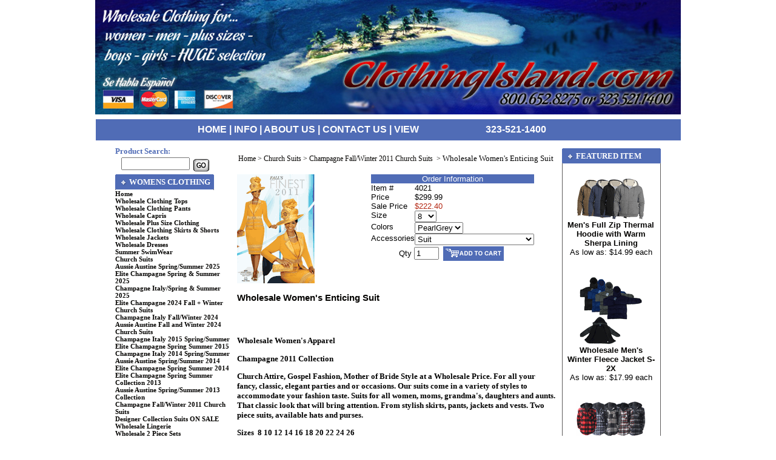

--- FILE ---
content_type: text/html
request_url: https://www.clothingisland.com/whwoensu1.html
body_size: 8000
content:
<!DOCTYPE HTML PUBLIC "-//W3C//DTD HTML 4.01 Transitional//EN">
<html><head>
<link rel="image_src" href="https://s.turbifycdn.com/aah/yhst-27706119506618/wholesale-women-s-enticing-suit-22.gif" />
<meta property="og:image" content="https://s.turbifycdn.com/aah/yhst-27706119506618/wholesale-women-s-enticing-suit-22.gif" />
<title>Wholesale Women's Enticing Suit  - Champagne Fall/Winter  2011 Church Suits </title><meta name="keywords" content="Wholesale Women's Enticing Suit  Champagne Fall/Winter  2011 Church Suits  " /><meta name="Description" content="Wholesale Women's Enticing Suit Champagne Fall/Winter 2011 Church Suits .style3 { font-family: arial, helvetica; font-size: medium; font-weight: bold; } .style4 { font-size: small; } Wholesale Women&amp;#39;s Apparel Champagne 2011 Collection Church" /><script language="Javascript" src="https://sep.turbifycdn.com/ty/cdn/yhst-27706119506618/solid-image-popup.js?t=1738196482&"></script>

<style>
td.quantity{
color:#FFF;
font:bold 12px arial;
}
table#quantity-pricing th{
	background-color:#EDF0F8;
}

table#quantity-pricing th.quan{
	background-color:#4A66B1;
}

table#quantity-pricing td{
	background-color:#EDF0F8;
}

table#quantity-pricing td.quantity{
	background-color:#4A66B1;
}
</style>

<!-- Global site tag (gtag.js) - Google Ads: 1072042019 -->
<script async src="https://www.googletagmanager.com/gtag/js?id=AW-1072042019"></script>
<script>
  window.dataLayer = window.dataLayer || [];
  function gtag(){dataLayer.push(arguments);}
  gtag('js', new Date());

  gtag('config', 'AW-1072042019');
</script>

<LINK REL="stylesheet" HREF="https://lib.store.turbify.net/lib/yhst-27706119506618/style.css?v=1" TYPE="text/css">
<script language="javascript" src="https://sep.turbifycdn.com/ty/cdn/yhst-27706119506618/itempopup.js"></script></head><body bgcolor="#ffffff" link="#050402" vlink="#050402" topmargin="0" leftmargin="0" marginwidth="0" marginheight="0"> 
 <head>
<style type="text/css">
.style1 {
	text-align: left;
}
.style3 {
	font-size: medium;
}
</style>
</head>

<div align="center">
	<img src="https://sep.turbifycdn.com/ty/cdn/yhst-27706119506618/CLB.jpg" width="966" height="189"><table border="0" cellpadding="0" cellspacing="0" style="width: 965px; height: 53px">
    <tr>
      <td style="width: 92%">
      <img border="0" src=https://sep.turbifycdn.com/ty/cdn/yhst-27706119506618/CLB.jpg" width="1" height="2"></td>
    </tr>
    <tr>
      <td bgcolor="#506CB6" id="header2" class="style1" style="width: 92%">&nbsp;<span class="style3">&nbsp;&nbsp;
	  &nbsp;&nbsp;&nbsp;&nbsp;&nbsp;&nbsp;&nbsp;&nbsp;&nbsp;&nbsp;&nbsp;&nbsp;&nbsp;&nbsp;&nbsp;&nbsp;&nbsp;&nbsp;&nbsp;&nbsp;&nbsp;&nbsp;&nbsp;&nbsp;&nbsp;&nbsp;&nbsp;&nbsp;&nbsp;&nbsp; &nbsp;&nbsp;&nbsp;&nbsp;&nbsp;
	  </span><a href="index.html">
      <font color="#FFFFFF"><span class="style3">HOME</span></font></a><font color="#FFFFFF"><span class="style3"> 
	  | </span> </font> <a href="info.html">
		<font color="#FFFFFF"><span class="style3">INFO</span></font></a><font color="#FFFFFF"><span class="style3"> 
	  | </span> </font> <a href="aboutus.html">
		<font color="#FFFFFF"><span class="style3">ABOUT US</span></font></a><font color="#FFFFFF"><span class="style3"> 
	  | </span> </font> <a href="contactus.html"><font color="#FFFFFF">
	  <span class="style3">CONTACT US</span></font></a><font color="#FFFFFF"><span class="style3"> 
	  | </span>
      </font>
      <a href="https://order.store.yahoo.net/yhst-27706119506618/cgi-bin/wg-order?yhst-27706119506618">
      <font color="#FFFFFF"><span class="style3">VIEW</span></font></a><span class="style3">&nbsp;&nbsp;&nbsp;&nbsp;&nbsp;&nbsp;&nbsp;&nbsp;&nbsp;&nbsp;&nbsp;&nbsp;&nbsp;&nbsp;&nbsp;&nbsp;&nbsp;&nbsp;&nbsp;&nbsp;&nbsp;&nbsp;&nbsp;</span>&nbsp;&nbsp;&nbsp;&nbsp;&nbsp;
	  <strong><span class="style3">323-521-1400</span></strong><span class="style3">&nbsp;&nbsp;&nbsp;
	  </span></td>
    </tr>
        <tr>
      <td style="width: 92%">
      <img border="0" src="https://sep.turbifycdn.com/ty/cdn/yhst-27706119506618/spacer.gif" width="1" height="3"></td>
    </tr>
  </table>
</div>

<div id="ys_superbar"> 
    <div id="ys_cpers"> 
        <div id="yscp_welcome_msg"></div> 
        <div id="yscp_signin_link"></div> 
        <div id="yscp_myaccount_link"></div> 
        <div id="yscp_signout_link"></div> 
    </div> 
    <div id="yfc_mini"></div> 
    <div class="ys_clear"></div> 
</div> 
 <div align="center"> <center> <table border="0" style="border-collapse: collapse" bordercolor="#111111" width="900" id="main" cellpadding="0"> <tr> <td width="163" valign="top"> <table border="0" cellpadding="0" cellspacing="0" style="border-collapse: collapse" bordercolor="#111111" width="163" id="AutoNumber2"> <tr> <td width="100%" id="search-name"> Product Search:</td> </tr> <tr><form method=get action="http://www.clothingisland.com/nsearch.html"> <td width="100%" style="padding-left: 10"> <input type=hidden name=catalog value=yhst-27706119506618> <input type="text" name="query" size="12"> <input type="image" src="https://sep.turbifycdn.com/ty/cdn/yhst-27706119506618/clothing-island_07.gif" name="Go" value="search" border="0" align="absmiddle" width="36" height="27"> </form></td> </tr> <tr> <td width="100%" id="nbg"> Womens Clothing</td> </tr> <tr> <td width="100%"> <table cellspacing="0" cellpadding="0" width="100%"><tr><td align="left&quot; id=&quot;c4-l-nav"><a href=index.html class=c4lnav>Home</a><br /></td></tr><tr><td align="left&quot; id=&quot;c4-l-nav"><a href=tops.html class=c4lnav>Wholesale Clothing Tops</a><br /></td></tr><tr><td align="left&quot; id=&quot;c4-l-nav"><a href=pants.html class=c4lnav>Wholesale Clothing Pants</a><br /></td></tr><tr><td align="left&quot; id=&quot;c4-l-nav"><a href=capripants.html class=c4lnav>Wholesale Capris</a><br /></td></tr><tr><td align="left&quot; id=&quot;c4-l-nav"><a href=plussize.html class=c4lnav>Wholesale Plus Size Clothing</a><br /></td></tr><tr><td align="left&quot; id=&quot;c4-l-nav"><a href=skirts.html class=c4lnav>Wholesale Clothing Skirts & Shorts</a><br /></td></tr><tr><td align="left&quot; id=&quot;c4-l-nav"><a href=meja.html class=c4lnav>Wholesale Jackets</a><br /></td></tr><tr><td align="left&quot; id=&quot;c4-l-nav"><a href=dresses2.html class=c4lnav>Wholesale Dresses</a><br /></td></tr><tr><td align="left&quot; id=&quot;c4-l-nav"><a href=summerswimwear.html class=c4lnav>Summer SwimWear</a><br /></td></tr><tr><td align="left&quot; id=&quot;c4-l-nav"><a href=wochsu.html class=c4lnav>Church Suits</a><br /></td></tr><tr><td align="left&quot; id=&quot;c4-s-nav"><a href=auaufa20.html class=c4lnav>Aussie Austine Spring/Summer 2025</a><br /></td></tr><tr><td align="left&quot; id=&quot;c4-s-nav"><a href=elchfawi20.html class=c4lnav>Elite Champagne Spring & Summer 2025</a><br /></td></tr><tr><td align="left&quot; id=&quot;c4-s-nav"><a href=aussieaustine1.html class=c4lnav>Champagne Italy/Spring & Summer 2025</a><br /></td></tr><tr><td align="left&quot; id=&quot;c4-s-nav"><a href=elchsp20.html class=c4lnav>Elite Champagne 2024 Fall + Winter Church Suits</a><br /></td></tr><tr><td align="left&quot; id=&quot;c4-s-nav"><a href=chitfa20.html class=c4lnav>Champagne Italy Fall/Winter 2024</a><br /></td></tr><tr><td align="left&quot; id=&quot;c4-s-nav"><a href=2454.html class=c4lnav>Aussie Austine Fall and Winter 2024 Church Suits</a><br /></td></tr><tr><td align="left&quot; id=&quot;c4-s-nav"><a href=chit20sp1.html class=c4lnav>Champagne Italy 2015 Spring/Summer </a><br /></td></tr><tr><td align="left&quot; id=&quot;c4-s-nav"><a href=elchspsu201.html class=c4lnav>Elite Champagne Spring Summer 2015</a><br /></td></tr><tr><td align="left&quot; id=&quot;c4-s-nav"><a href=chit20sp.html class=c4lnav>Champagne Italy 2014 Spring/Summer </a><br /></td></tr><tr><td align="left&quot; id=&quot;c4-s-nav"><a href=auau20spco.html class=c4lnav>Aussie Austine Spring/Summer 2014</a><br /></td></tr><tr><td align="left&quot; id=&quot;c4-s-nav"><a href=elchspsu20.html class=c4lnav>Elite Champagne Spring Summer 2014</a><br /></td></tr><tr><td align="left&quot; id=&quot;c4-s-nav"><a href=elitechampagne.html class=c4lnav>Elite Champagne Spring Summer Collection 2013</a><br /></td></tr><tr><td align="left&quot; id=&quot;c4-s-nav"><a href=aussieaustine.html class=c4lnav>Aussie Austine Spring/Summer 2013 Collection </a><br /></td></tr><tr><td align="left&quot; id=&quot;c4-s-nav"><a href=chsp20.html class=c4lnav>Champagne Fall/Winter  2011 Church Suits </a><br /></td></tr><tr><td align="left&quot; id=&quot;c4-s-nav"><a href=1.html class=c4lnav>Designer Collection Suits ON SALE </a><br /></td></tr><tr><td align="left&quot; id=&quot;c4-l-nav"><a href=whli.html class=c4lnav>Wholesale Lingerie</a><br /></td></tr><tr><td align="left&quot; id=&quot;c4-l-nav"><a href=specials.html class=c4lnav>Wholesale 2 Piece Sets</a><br /></td></tr><tr><td align="left&quot; id=&quot;c4-h-nav"><img src=https://sep.turbifycdn.com/ty/cdn/yhst-27706119506618/nbr.gif><div id=nbg>Kids Clothing</div></td></tr><tr><td align="left&quot; id=&quot;c4-l-nav"><a href=pants1.html class=c4lnav>Wholesale Kids clothing</a><br /></td></tr><tr><td align="left&quot; id=&quot;c4-h-nav"><img src=https://sep.turbifycdn.com/ty/cdn/yhst-27706119506618/nbr.gif><div id=nbg>Wholesale Mens</div></td></tr><tr><td align="left&quot; id=&quot;c4-l-nav"><a href=men.html class=c4lnav>Wholesale Men's Clothing</a><br /></td></tr><tr><td align="left&quot; id=&quot;c4-h-nav"><img src=https://sep.turbifycdn.com/ty/cdn/yhst-27706119506618/nbr.gif><div id=nbg>Specials</div></td></tr><tr><td align="left&quot; id=&quot;c4-l-nav"><a href=scrub.html class=c4lnav>Scrubs</a><br /></td></tr><tr><td align="left&quot; id=&quot;c4-l-nav"><a href=whha.html class=c4lnav>Wholesale Hangers</a><br /></td></tr><tr><td align="left&quot; id=&quot;c4-h-nav"><img src=https://sep.turbifycdn.com/ty/cdn/yhst-27706119506618/nbr.gif><div id=nbg>Customer Service</div></td></tr><tr><td align="left&quot; id=&quot;c4-l-nav"><a href=wholesaleinfo.html class=c4lnav>Wholesale Info</a><br /></td></tr><tr><td align="left&quot; id=&quot;c4-l-nav"><a href=credit.html class=c4lnav>Credit</a><br /></td></tr><tr><td align="left&quot; id=&quot;c4-l-nav"><a href=soldout.html class=c4lnav>SOLD OUT</a><br /></td></tr><tr><td align="left&quot; id=&quot;c4-l-nav"><a href=fitnessapparel.html class=c4lnav>Fitness Apparel </a><br /></td></tr><tr><td align="left&quot; id=&quot;c4-l-nav"><a href=meunga.html class=c4lnav>Wholesale Under Wear</a><br /></td></tr><tr><td align="left&quot; id=&quot;c4-l-nav"><a href=closoutdeals.html class=c4lnav>CLOSEOUT DEALS</a><br /></td></tr><tr><td align="left&quot; id=&quot;c4-l-nav"><a href=pants3.html class=c4lnav>Pants</a><br /></td></tr><tr><td align="left&quot; id=&quot;c4-l-nav"></td></tr><tr><td align="left&quot; id=&quot;c4-l-nav"></td></tr><tr><td align="left&quot; id=&quot;c4-l-nav"><a href=https://order.store.turbify.net/yhst-27706119506618/cgi-bin/wg-order?yhst-27706119506618 class=c4lnav>Show Order</a><br /></td></tr><tr><td align="left&quot; id=&quot;c4-l-nav"><a href=privacypolicy.html class=c4lnav>Privacy Policy</a><br /></td></tr><tr><td align="left&quot; id=&quot;c4-l-nav"><a href=info.html class=c4lnav>Size Chart</a><br /></td></tr><tr><td align="left&quot; id=&quot;c4-l-nav"><a href=nsearch.html class=c4lnav>Search</a><br /></td></tr><tr><td align="left&quot; id=&quot;c4-l-nav"><a href=ind.html class=c4lnav>Site Map</a><br /></td></tr><tr><td align="left&quot; id=&quot;c4-l-nav"><a href=https://order.store.turbify.net/cgi-bin/cust-reg?catalog=yhst-27706119506618&mode=status class=c4lnav>Register</a><br /></td></tr></table> </td> </tr> <tr> <td width="100%"> <img border="0" src="https://sep.turbifycdn.com/ty/cdn/yhst-27706119506618/nbb.gif" width="163" height="35"></td> </tr> <tr> <td width="100%" align="center"> <a class"c4lnav" href="javascript:window.external.AddFavorite(location.href,'ClothingIsland.com - Wholesale Womens Enticing Suit ');">Click To Bookmark This Page!</a> </td> </tr> <tr> <td width="100%" align="center">  
<html xmlns:v="urn:schemas-microsoft-com:vml" xmlns:o="urn:schemas-microsoft-com:office:office">

<p><a href="https://www.paypal.com/us/verified/pal=davetalk%40sbcglobal%2enet" target="_blank"><img src="https://www.paypal.com/en_US/i/icon/verification_seal.gif" border="0" alt="Official PayPal Seal"></A><!-- End Official PayPal Seal --></p>
<p>
&nbsp;</p>
 </td> </tr> </table> </td> <td width="574" valign="top" style="padding: 10px;"> <table border="0" cellspacing="0" cellpadding="0" width="100%"><tr><td colspan="2"><table border="0" cellspacing="0" cellpadding="2" width="100%"><tr><td><a href="index.html" class="c4-breadcrumbs">Home</a><span class="c4-breadcrumbs">&nbsp;>&nbsp;</span><a href="wochsu.html" class="c4-breadcrumbs">Church Suits</a><span class="c4-breadcrumbs">&nbsp;>&nbsp;</span><a href="chsp20.html" class="c4-breadcrumbs">Champagne Fall/Winter  2011 Church Suits </a><span class="c4-breadcrumbs">&nbsp;>&nbsp;</span><span class="c4-breadcrumbs-last">Wholesale Women's Enticing Suit </span><br /><br /></td></tr></table></td></tr><tr valign="top"><td align="left" width="250"><a href="javascript:makeWin('https://s.turbifycdn.com/aah/yhst-27706119506618/wholesale-women-s-enticing-suit-21.gif',750,550); "><img src="https://s.turbifycdn.com/aah/yhst-27706119506618/wholesale-women-s-enticing-suit-26.gif" width="128" height="180" border="0" hspace="0" vspace="0" alt="Wholesale Women's Enticing Suit  - Click to Enlarge" /></a><br /><br /><font size="2" face="Tahoma, arial, helvetica"></font></td><td align="center" width="65%"><form method="POST" action="https://order.store.turbify.net/yhst-27706119506618/cgi-bin/wg-order?yhst-27706119506618+whwoensu1"><table align="center" cellspacing="0" cellpadding="0" width="70%&quot; id=&quot;ordertable"><tr><td bgcolor="#506CB6" align="center" colspan="2"><font size="2" color="#ffffff" face="Tahoma, arial, helvetica">Order Information</font></td></tr><tr><td width="25%"><font size="2" face="Tahoma, arial, helvetica">Item # </font></td><td width="75%"><font size="2" face="Tahoma, arial, helvetica">4021</font></td></tr><tr><td width="25%"><font size="2" face="Tahoma, arial, helvetica">Price</font></td><td width="75%"><font size="2" face="Tahoma, arial, helvetica">$299.99</font></td></tr><tr><td width="25%"><font size="2" face="Tahoma, arial, helvetica">Sale Price</font></td><td width="75%"><font size="2" face="Tahoma, arial, helvetica"><font color="#b42713">$222.40</font></font></td></tr><font size="2" face="Tahoma, arial, helvetica"><tr><td width="25%"><font size="2" face="Tahoma, arial, helvetica">Size</font></td><td width="75%"><font size="2" face="Tahoma, arial, helvetica"><select name="Size"><option value="8">8</option><option value="10">10</option><option value="12">12</option><option value="14">14</option><option value="16">16</option><option value="18">18</option><option value="20">20</option><option value="22">22</option><option value="24">24</option><option value="26">26</option></select></font></td></tr> <tr><td width="25%"><font size="2" face="Tahoma, arial, helvetica">Colors</font></td><td width="75%"><font size="2" face="Tahoma, arial, helvetica"><select name="Colors"><option value="PearlGrey">PearlGrey</option><option value="Gold">Gold</option></select></font></td></tr> <tr><td width="25%"><font size="2" face="Tahoma, arial, helvetica">Accessories</font></td><td width="75%"><font size="2" face="Tahoma, arial, helvetica"><select name="Accessories"><option value="Suit">Suit</option><option value="Add(+$103.00) For Hat">Add(+$103.00) For Hat</option><option value="Add(+$45.00) For Purse">Add(+$45.00) For Purse</option><option value="Add(+$148.00) For Hat&amp;Purse">Add(+$148.00) For Hat&amp;Purse</option></select></font></td></tr> </font><tr><td align="center" colspan="2"><font size="2" face="Tahoma, arial, helvetica">Qty </font><input name="vwquantity" type="text" value="1" maxlength="3" size="3" /><input type='image' border='0' align='absmiddle' src='https://sep.turbifycdn.com/ty/cdn/yhst-27706119506618/addcart.gif' value=add></td></tr></table><input type="hidden" name=".autodone" value="https://www.clothingisland.com/whwoensu1.html" /></form><br clear="all" /></td></tr><tr><td colspan="2"><h1>Wholesale Women's Enticing Suit</h1></td></tr><tr><td colspan="2"><head>
<meta content="en-us" http-equiv="Content-Language">
<style type="text/css">
.style3 {
	font-family: arial, helvetica;
	font-size: medium;
	font-weight: bold;
}
.style4 {
	font-size: small;
}
</style>
</head><br /><br /><p><strong>Wholesale Women&#39;s Apparel</strong></p>
<p><strong>Champagne 2011 Collection</strong></p>
<p class="style4"><strong>Church Attire, Gospel Fashion, Mother of Bride Style 
at a Wholesale Price. For all your fancy, classic, elegant parties and or 
occasions. Our suits come in a variety of styles to accommodate your fashion 
taste. Suits for all women, moms, grandma&#39;s, daughters and aunts. That classic 
look that will bring attention. From stylish skirts, pants, jackets 
and vests. Two piece suits, available hats and purses. </strong></p>
<p><strong>Sizes&nbsp; 8 10 12 14 16 18 20 22 24 26  </strong></p>
<p><strong>Colors Pearl Grey Gold</strong></p>
<p>Available Accessories: Hat and Purse&nbsp; </p>
<font face="arial, helvetica" size="4">
<p align="left">Orders of 12 and 24 Items are Mixed Colors and Sizes. For more 
information Please call Us @&nbsp; 323-521-1400</p>
<p align="left">Please feel free to call if you would like wholesale pricing for 
larger orders&nbsp;</font></p>
<font face="arial, helvetica" size="2">
<p align="left"><b><font size="4">Please call or E-mail
<a href="mailto:Sales@clothingisland.com">Sales@clothingisland.com</a> If you 
are interested in purchasing larger quantities</font></b></p>
</font>
<p align="left" class="style3">&nbsp;</p>
<p align="left">&nbsp;</p>
<p align="left">&nbsp;</p><br /><br /></td></tr></table><hr width="100%" align="center" /><table width="100%"><tr><td align="center"><font size="1" face="Tahoma, arial, helvetica"><b>Related Items</b></font><br /><font size="1" face="Tahoma, arial, helvetica"><a href="woasu.html">Women's A-List Suit </a> | <a href="whwoartosu.html">Wholesale Womens Around Town Suit </a> | <a href="whwoexstsu.html">Wholesale Women's Excellent Stunning Suit </a> | <a href="whwochsu1.html">Wholesale Women's Charming Suit </a> | <a href="whwobrstsu1.html">Wholesale Women's Brilliant Striking Suit</a> | <a href="whwomasu2.html">Wholesale Womne's Marvelous Suit </a></font></td></tr></table><hr width="100%" align="center" /><table border="0" cellspacing="0" cellpadding="0"><tr><td><font size="2" face="Tahoma, arial, helvetica"><script language="Javascript" src="https://sep.turbifycdn.com/ty/cdn/yhst-27706119506618/solid-image-popup.js?t=1738196482&"></script><br /><br /><style>
td.quantity{
color:#FFF;
font:bold 12px arial;
}
table#quantity-pricing th{
	background-color:#EDF0F8;
}<br /><br />table#quantity-pricing th.quan{
	background-color:#4A66B1;
}<br /><br />table#quantity-pricing td{
	background-color:#EDF0F8;
}<br /><br />table#quantity-pricing td.quantity{
	background-color:#4A66B1;
}
</style><br /><br /></font></td></tr></table> </td> <td width="163" valign="top"> <table border="0" cellpadding="0" cellspacing="0" style="border-collapse: collapse" bordercolor="#111111" width="163" id="rightside"> <tr> <td width="100%" id="nbg"> Featured Item</td> </tr> <tr> <td width="100%" id="nbmr"> <table cellspacing="0" cellpadding="0" width="145"><tr><td align="center"><br /><a href="meziflho.html"><img src="https://s.turbifycdn.com/aah/yhst-27706119506618/men-s-zipper-fleece-hoodie-62.gif" width="115" height="69" border="0" hspace="0" vspace="0" alt="Men's Full Zip Thermal Hoodie with Warm Sherpa Lining" /><br /><font size="2" face="Tahoma, arial, helvetica">Men's Full Zip Thermal Hoodie with Warm Sherpa Lining</font></a><br /><font size="2" face="Tahoma, arial, helvetica">As low as: $14.99 each<br /></font><br /><br /><a href="whmewico.html"><img src="https://s.turbifycdn.com/aah/yhst-27706119506618/wholesale-men-s-winter-waterproof-jacket-44.gif" width="106" height="115" border="0" hspace="0" vspace="0" alt="Wholesale Men's Winter Fleece Jacket S-2X" /><br /><font size="2" face="Tahoma, arial, helvetica">Wholesale Men's Winter Fleece Jacket S-2X</font></a><br /><font size="2" face="Tahoma, arial, helvetica">As low as: $17.99 each<br /></font><br /><br /><a href="shlifljawili.html"><img src="https://s.turbifycdn.com/aah/yhst-27706119506618/sherpa-lined-flannel-jacket-with-linging-66.gif" width="115" height="57" border="0" hspace="0" vspace="0" alt="Sherpa Lined Flannel Jacket with Lining" /><br /><font size="2" face="Tahoma, arial, helvetica">Sherpa Lined Flannel Jacket with Lining</font></a><br /><font size="2" face="Tahoma, arial, helvetica">As low as: $12.50 each<br /></font><br /></td></tr></table> </td> </tr> <tr> <td width="100%"> <img border="0" src="https://sep.turbifycdn.com/ty/cdn/yhst-27706119506618/nbr.gif" width="163" height="10"></td> </tr> <tr> <td width="100%" id="nbg"> Newsletter Sign Up</td> </tr> <tr><FORM METHOD="POST" ACTION="https://yhst-27706119506618.stores.yahoo.net/cgi-bin/pro-forma"> <td width="100%" id="nbm"> <input type="hidden" name="newnames-to" value="yhst-27706119506618"> <input type="hidden" name="continue-url" value="https://www.clothingisland.com/"> Click <a href="https://order.store.yahoo.net/cgi-bin/wg-request-catalog?yhst-27706119506618"> Here</a> To Request a Catalog or Please Enter Your Information Below: Name:<br> <input type="text" name="name" size="15"><br> E-mail:<br> <input type="text" name="email" size="15"><br> </td> </tr> <tr> <td width="100%" id="news-join"> <input type="image" src="https://sep.turbifycdn.com/ty/cdn/yhst-27706119506618/go.gif" value="Sign Up"> </td> </form> </tr> <tr> <td width="100%"> <img border="0" src="https://sep.turbifycdn.com/ty/cdn/yhst-27706119506618/nbr.gif" width="163" height="10"></td> </tr> <tr> <td width="100%" id="nbg"> Track Your Package</td> </tr> <tr> <td width="100%" id="nbm">                                     <font face="Tahoma" size="2"><span class="bodytext">
                                    Enter Your UPS Tracking Number:</span></font><form action="https://wwwapps.ups.com/etracking/tracking.cgi" method="post">

											<p><font face="Verdana">
                                            <input type="text" name="InquiryNumber1" size="16"><font size="2"><br>
												</font>
											</font></font>
											<font face="Verdana"><input type="image" src="https://sep.turbifycdn.com/ty/cdn/yhst-27706119506618/upsgo.gif" name="submit3" value="Track this package"><font size="2">
                                            </font>  <input type="hidden" name="AcceptUPSLicenseAgreement" value="yes"> <input type="hidden" name="TypeOfInquiryNumber" value="T"> <input type="hidden" name="nonUPS_body" value='BGCOLOR=&quot;#EEEEEE&quot;'
	      > <input type="hidden" name="nonUPS_title" value="<h3>ClothingIsland.com</h3>"
	      > <input type="hidden" name="nonUPS_header" value="<CENTER> UPS Tracking Response </CENTER> <HR>"> <input type="hidden" name="nonUPS_footer" value="<HR> <CENTER>ClothingIsland.com</CENTER>" 
      ></font>
											</p>

										</form> </td> </tr> <tr> <td width="100%"> <img border="0" src="https://sep.turbifycdn.com/ty/cdn/yhst-27706119506618/nbr.gif" width="163" height="10"></td> </tr> </table> </td> </tr> </table> </div> </center> <div align="center"> <center> <table border="0" style="border-collapse: collapse" bordercolor="#111111" width="900" id="footer" cellpadding="0"> <tr> <td width="100%" valign="top" align="center"> <map name="FPMap1"> <area href="https://order.store.yahoo.net/yhst-27706119506618/cgi-bin/wg-order?yhst-27706119506618" shape="rect" coords="317, 1, 400, 15"> <area href="contactus.html" shape="rect" coords="228, 1, 317, 18"> <area href="aboutus.html" shape="rect" coords="155, 1, 228, 18"> <area href="info.html" shape="rect" coords="107, 0, 157, 17"> <area href="index.html" shape="rect" coords="65, 0, 110, 16"> </map> <img src="https://sep.turbifycdn.com/ty/cdn/yhst-27706119506618/clothing-island_34.gif" width="449" height="35" border="0" usemap="#FPMap1"></td> </tr> <tr> <td width="100%" valign="top" align="center"> <table border="0" align="center" cellspacing="0" cellpadding="0" width="100%"><tr><td align="center"><font size="2" face="Tahoma, arial, helvetica"><font size="1"><a href="index.html">Home</a> | <a href="tops.html">Wholesale Clothing Tops</a> | <a href="pants.html">Wholesale Clothing Pants</a> | <a href="capripants.html">Wholesale Capris</a> | <a href="plussize.html">Wholesale Plus Size Clothing</a> | <a href="skirts.html">Wholesale Clothing Skirts & Shorts</a> | <a href="meja.html">Wholesale Jackets</a> | <a href="dresses2.html">Wholesale Dresses</a> | <a href="summerswimwear.html">Summer SwimWear</a> | <a href="wochsu.html">Church Suits</a> | <a href="whli.html">Wholesale Lingerie</a> | <a href="specials.html">Wholesale 2 Piece Sets</a> | <a href>Kids Clothing</a> | <a href="pants1.html">Wholesale Kids clothing</a> | <a href>Wholesale Mens</a> | <a href="men.html">Wholesale Men's Clothing</a> | <a href>Specials</a> | <a href="scrub.html">Scrubs</a> | <a href="whha.html">Wholesale Hangers</a> | <a href>Customer Service</a> | <a href="wholesaleinfo.html">Wholesale Info</a> | <a href="credit.html">Credit</a> | <a href="soldout.html">SOLD OUT</a> | <a href="fitnessapparel.html">Fitness Apparel </a> | <a href="meunga.html">Wholesale Under Wear</a> | <a href="closoutdeals.html">CLOSEOUT DEALS</a> |  |  |  |  | <a href="pants3.html">Pants</a> | <a href="info.html">Size Chart</a> | <a href="privacypolicy.html">Privacy Policy</a> | <a href="ind.html">Site Map</a> | <a href="https://order.store.turbify.net/yhst-27706119506618/cgi-bin/wg-order?yhst-27706119506618">Show Order</a> | </font></font></td></tr><tr><td align="center"><h2>Wholesale Women's Enticing Suit </h2></td></tr><tr><td align="center"></td></tr></table> </td> </tr> <tr> <td width="100%" valign="top" align="center"> Copyright 2006 ClothingIsland.com </td> </tr> <tr> <td width="100%" valign="top" align="center"> <font face="Tahoma" size="1"> <a target="_blank" href="https://www.1choice4yourstore.com/" style="text-decoration: none"> <font color="#D2DAE0">yahoo store design</font></a></font></td> </tr> </table> </center> </div> </body>
<script type="text/javascript">var PAGE_ATTRS = {'storeId': 'yhst-27706119506618', 'itemId': 'whwoensu1', 'isOrderable': '1', 'name': 'Wholesale Women s Entici@', 'salePrice': '222.40', 'listPrice': '299.99', 'brand': '', 'model': '', 'promoted': '', 'createTime': '1738196482', 'modifiedTime': '1738196482', 'catNamePath': 'Church Suits > Champagne Fall/Winter  2011 Church Suits', 'upc': ''};</script><!-- Google tag (gtag.js) -->  <script async src='https://www.googletagmanager.com/gtag/js?id=UA-1920489-1'></script><script> window.dataLayer = window.dataLayer || [];  function gtag(){dataLayer.push(arguments);}  gtag('js', new Date());  gtag('config', 'UA-1920489-1');</script><script> var YStore = window.YStore || {}; var GA_GLOBALS = window.GA_GLOBALS || {}; var GA_CLIENT_ID; try { YStore.GA = (function() { var isSearchPage = (typeof(window.location) === 'object' && typeof(window.location.href) === 'string' && window.location.href.indexOf('nsearch') !== -1); var isProductPage = (typeof(PAGE_ATTRS) === 'object' && PAGE_ATTRS.isOrderable === '1' && typeof(PAGE_ATTRS.name) === 'string'); function initGA() { } function setProductPageView() { PAGE_ATTRS.category = PAGE_ATTRS.catNamePath.replace(/ > /g, '/'); PAGE_ATTRS.category = PAGE_ATTRS.category.replace(/>/g, '/'); gtag('event', 'view_item', { currency: 'USD', value: parseFloat(PAGE_ATTRS.salePrice), items: [{ item_name: PAGE_ATTRS.name, item_category: PAGE_ATTRS.category, item_brand: PAGE_ATTRS.brand, price: parseFloat(PAGE_ATTRS.salePrice) }] }); } function defaultTrackAddToCart() { var all_forms = document.forms; document.addEventListener('DOMContentLoaded', event => { for (var i = 0; i < all_forms.length; i += 1) { if (typeof storeCheckoutDomain != 'undefined' && storeCheckoutDomain != 'order.store.turbify.net') { all_forms[i].addEventListener('submit', function(e) { if (typeof(GA_GLOBALS.dont_track_add_to_cart) !== 'undefined' && GA_GLOBALS.dont_track_add_to_cart === true) { return; } e = e || window.event; var target = e.target || e.srcElement; if (typeof(target) === 'object' && typeof(target.id) === 'string' && target.id.indexOf('yfc') === -1 && e.defaultPrevented === true) { return } e.preventDefault(); vwqnty = 1; if( typeof(target.vwquantity) !== 'undefined' ) { vwqnty = target.vwquantity.value; } if( vwqnty > 0 ) { gtag('event', 'add_to_cart', { value: parseFloat(PAGE_ATTRS.salePrice), currency: 'USD', items: [{ item_name: PAGE_ATTRS.name, item_category: PAGE_ATTRS.category, item_brand: PAGE_ATTRS.brand, price: parseFloat(PAGE_ATTRS.salePrice), quantity: e.target.vwquantity.value }] }); if (typeof(target) === 'object' && typeof(target.id) === 'string' && target.id.indexOf('yfc') != -1) { return; } if (typeof(target) === 'object') { target.submit(); } } }) } } }); } return { startPageTracking: function() { initGA(); if (isProductPage) { setProductPageView(); if (typeof(GA_GLOBALS.dont_track_add_to_cart) === 'undefined' || GA_GLOBALS.dont_track_add_to_cart !== true) { defaultTrackAddToCart() } } }, trackAddToCart: function(itemsList, callback) { itemsList = itemsList || []; if (itemsList.length === 0 && typeof(PAGE_ATTRS) === 'object') { if (typeof(PAGE_ATTRS.catNamePath) !== 'undefined') { PAGE_ATTRS.category = PAGE_ATTRS.catNamePath.replace(/ > /g, '/'); PAGE_ATTRS.category = PAGE_ATTRS.category.replace(/>/g, '/') } itemsList.push(PAGE_ATTRS) } if (itemsList.length === 0) { return; } var ga_cartItems = []; var orderTotal = 0; for (var i = 0; i < itemsList.length; i += 1) { var itemObj = itemsList[i]; var gaItemObj = {}; if (typeof(itemObj.id) !== 'undefined') { gaItemObj.id = itemObj.id } if (typeof(itemObj.name) !== 'undefined') { gaItemObj.name = itemObj.name } if (typeof(itemObj.category) !== 'undefined') { gaItemObj.category = itemObj.category } if (typeof(itemObj.brand) !== 'undefined') { gaItemObj.brand = itemObj.brand } if (typeof(itemObj.salePrice) !== 'undefined') { gaItemObj.price = itemObj.salePrice } if (typeof(itemObj.quantity) !== 'undefined') { gaItemObj.quantity = itemObj.quantity } ga_cartItems.push(gaItemObj); orderTotal += parseFloat(itemObj.salePrice) * itemObj.quantity; } gtag('event', 'add_to_cart', { value: orderTotal, currency: 'USD', items: ga_cartItems }); } } })(); YStore.GA.startPageTracking() } catch (e) { if (typeof(window.console) === 'object' && typeof(window.console.log) === 'function') { console.log('Error occurred while executing Google Analytics:'); console.log(e) } } </script> <script type="text/javascript">
csell_env = 'ue1';
 var storeCheckoutDomain = 'order.store.turbify.net';
</script>

<script type="text/javascript">
  function toOSTN(node){
    if(node.hasAttributes()){
      for (const attr of node.attributes) {
        node.setAttribute(attr.name,attr.value.replace(/(us-dc1-order|us-dc2-order|order)\.(store|stores)\.([a-z0-9-]+)\.(net|com)/g, storeCheckoutDomain));
      }
    }
  };
  document.addEventListener('readystatechange', event => {
  if(typeof storeCheckoutDomain != 'undefined' && storeCheckoutDomain != "order.store.turbify.net"){
    if (event.target.readyState === "interactive") {
      fromOSYN = document.getElementsByTagName('form');
        for (let i = 0; i < fromOSYN.length; i++) {
          toOSTN(fromOSYN[i]);
        }
      }
    }
  });
</script>
<script type="text/javascript">
// Begin Store Generated Code
 </script> <script type="text/javascript" src="https://s.turbifycdn.com/lq/ult/ylc_1.9.js" ></script> <script type="text/javascript" src="https://s.turbifycdn.com/ae/lib/smbiz/store/csell/beacon-a9518fc6e4.js" >
</script>
<script type="text/javascript">
// Begin Store Generated Code
 csell_page_data = {}; csell_page_rec_data = []; ts='TOK_STORE_ID';
</script>
<script type="text/javascript">
// Begin Store Generated Code
function csell_GLOBAL_INIT_TAG() { var csell_token_map = {}; csell_token_map['TOK_SPACEID'] = '2022276099'; csell_token_map['TOK_URL'] = ''; csell_token_map['TOK_STORE_ID'] = 'yhst-27706119506618'; csell_token_map['TOK_ITEM_ID_LIST'] = 'whwoensu1'; csell_token_map['TOK_ORDER_HOST'] = 'order.store.turbify.net'; csell_token_map['TOK_BEACON_TYPE'] = 'prod'; csell_token_map['TOK_RAND_KEY'] = 't'; csell_token_map['TOK_IS_ORDERABLE'] = '1';  c = csell_page_data; var x = (typeof storeCheckoutDomain == 'string')?storeCheckoutDomain:'order.store.turbify.net'; var t = csell_token_map; c['s'] = t['TOK_SPACEID']; c['url'] = t['TOK_URL']; c['si'] = t[ts]; c['ii'] = t['TOK_ITEM_ID_LIST']; c['bt'] = t['TOK_BEACON_TYPE']; c['rnd'] = t['TOK_RAND_KEY']; c['io'] = t['TOK_IS_ORDERABLE']; YStore.addItemUrl = 'http%s://'+x+'/'+t[ts]+'/ymix/MetaController.html?eventName.addEvent&cartDS.shoppingcart_ROW0_m_orderItemVector_ROW0_m_itemId=%s&cartDS.shoppingcart_ROW0_m_orderItemVector_ROW0_m_quantity=1&ysco_key_cs_item=1&sectionId=ysco.cart&ysco_key_store_id='+t[ts]; } 
</script>
<script type="text/javascript">
// Begin Store Generated Code
function csell_REC_VIEW_TAG() {  var env = (typeof csell_env == 'string')?csell_env:'prod'; var p = csell_page_data; var a = '/sid='+p['si']+'/io='+p['io']+'/ii='+p['ii']+'/bt='+p['bt']+'-view'+'/en='+env; var r=Math.random(); YStore.CrossSellBeacon.renderBeaconWithRecData(p['url']+'/p/s='+p['s']+'/'+p['rnd']+'='+r+a); } 
</script>
<script type="text/javascript">
// Begin Store Generated Code
var csell_token_map = {}; csell_token_map['TOK_PAGE'] = 'p'; csell_token_map['TOK_CURR_SYM'] = '$'; csell_token_map['TOK_WS_URL'] = 'https://yhst-27706119506618.csell.store.turbify.net/cs/recommend?itemids=whwoensu1&location=p'; csell_token_map['TOK_SHOW_CS_RECS'] = 'true';  var t = csell_token_map; csell_GLOBAL_INIT_TAG(); YStore.page = t['TOK_PAGE']; YStore.currencySymbol = t['TOK_CURR_SYM']; YStore.crossSellUrl = t['TOK_WS_URL']; YStore.showCSRecs = t['TOK_SHOW_CS_RECS']; </script> <script type="text/javascript" src="https://s.turbifycdn.com/ae/store/secure/recs-1.3.2.2.js" ></script> <script type="text/javascript" >
</script>
</html>
<!-- html105.prod.store.e1b.lumsb.com Fri Jan 23 19:16:12 PST 2026 -->


--- FILE ---
content_type: text/css;charset=utf-8
request_url: https://lib.store.turbify.net/lib/yhst-27706119506618/style.css?v=1
body_size: 910
content:
h1 {
     font-family : Tahoma, Helvetica, sans-serif;
    font-weight : bold;
	font-size : 11pt;
	color : #050402;
}
h2 {
     font-family : Tahoma, Helvetica, sans-serif;
	font-size : 9pt;
	color : #000000;
}
#body td {
	font-family: Tahoma;
	font-size: 10pt;
	vertical-align: top;	
}
form{margin:0;}
#main td {
	vertical-align: top;	
	font-family: Tahoma;
	font-size: 10pt;
}
#footer a {
    text-decoration : none;
    font-weight : normal;

    font-family : Tahoma, Helvetica, sans-serif;
	font-size : 7pt;
	color : #000000;

}
#footer a:hover {
    text-decoration : underline;
    font-family : Tahoma, Helvetica, sans-serif;
	color : #000000;
}
#footer td {
	vertical-align: middle;	
		font-family: Tahoma;
	font-size: 8pt;
	color : #000000;

}
#header td {
	vertical-align: middle;	
		font-family: Tahoma;
		    font-weight : bold;
	font-size: 10pt;
	color : #ffffff;

}
#header a {
    text-decoration : none;
    font-weight : bold;
    font-family : Tahoma, Helvetica, sans-serif;
	font-size : 10pt;
	color : #ffffff;

}
#header a:hover {
    text-decoration : underline;
    font-family : Tahoma, Helvetica, sans-serif;
	color : #ffffff;
}
#rightside a {
    text-decoration : none;
    font-weight : bold;
    font-family : Tahoma, Helvetica, sans-serif;
	font-size : 9pt;
	color : #050402;

}
#rightside a:hover {
    font-weight : bold;
    text-decoration : underline;
    font-family : Tahoma, Helvetica, sans-serif;
	color : #050402;
}
#rightside  {
	vertical-align: top;	
	font-family: Tahoma;
	font-size: 9pt;
	color : #000000;

}
.c4-breadcrumbs          {font-family: Tahoma; font-size: 9pt; color: #050402; text-decoration: none; font-weight: normal;}
A.c4-breadcrumbs:link    {font-family: Tahoma; font-size: 9pt; color: #050402; text-decoration: none; font-weight: normal;}
A.c4-breadcrumbs:hover   {font-family: Tahoma; font-size: 9pt; color: #050402; text-decoration: underline; font-weight: normal;}
A.c4-breadcrumbs:active  {font-family: Tahoma; font-size: 9pt; color: #050402; text-decoration: none; font-weight: normal;}
A.c4-breadcrumbs:visited {font-family: Tahoma; font-size: 9pt; color: #050402; font-weight: normal;}
.c4-breadcrumbs-last          {font-family: Tahoma; font-size: color: #050402; 11pt; text-decoration: none; font-weight: normal}
#ordertable td {
	vertical-align: middle;	
	font-family: Tahoma;
	font-size: 10pt;
	color : #000000;
	border: solid 1px #000000; 
	padding: 2px;

}
.c4-side-nav          {font-family: Tahoma; font-size: 9pt; color: #000000; text-decoration: none; font-weight: bold; margin:0px; line-height: 20px}
A.c4-side-nav:link    {font-family: Tahoma; font-size: 9pt; color: #000000; text-decoration: none; font-weight: bold; margin:0px; line-height: 20px}
A.c4-side-nav:hover   {font-family: Tahoma; font-size: 9pt; color: #000000; text-decoration: underline; font-weight: bold; margin:0px; line-height: 20px}
A.c4-side-nav:active  {font-family: Tahoma; font-size: 9pt; color: #000000; text-decoration: none; font-weight: bold; margin:0px; line-height: 20px}
A.c4-side-nav:visited {font-family: Tahoma; font-size: 9pt; font-weight: bold; margin:0px; line-height: 20px}
.c4-side-nav-subsection          {font-family: Tahoma; font-size: 8pt; color: #050402; text-decoration: none; font-weight: normal; margin-left: 10px; line-height: 15px}
A.c4-side-nav-subsection:link    {font-family: Tahoma; font-size: 8pt; color: #050402; text-decoration: none; font-weight: normal; margin-left: 10px; line-height: 15px}
A.c4-side-nav-subsection:hover   {font-family: Tahoma; font-size: 8pt; color: #050402; text-decoration: underline; font-weight: normal; margin-left: 10px; line-height: 15px}
A.c4-side-nav-subsection:active  {font-family: Tahoma; font-size: 8pt; color: #050402; text-decoration: none; font-weight: normal; margin-left: 10px; line-height: 15px}
A.c4-side-nav-subsection:visited {font-family: Tahoma; font-size: 8pt; font-weight: normal; margin-left: 10px; line-height: 15px}


#nbg {
	background-image: url('https://site.clothingisland.com/nbg.gif');
	background-repeat: no-repeat;
	height: 29px;
	width: 163px;
	font-size: 12px;
	text-transform: uppercase;
	padding-top: 8px;
	padding-left: 23px;
	padding-right: 5px;
	color: white;
	font-weight: bold;
}

#nbm {
	background-image: url('https://site.clothingisland.com/nbm.gif');
	background-repeat: repeat-y;
	padding: 8px;
}

#c4-l-nav {
	background-image: url('https://site.clothingisland.com/nbm.gif');
	background-repeat: repeat-y;
	padding-left: 5px;
	padding-right: 5px;
	padding-top: 3px;
	padding-bottom: 3px;
}

#c4-s-nav {
	background-image: url('https://site.clothingisland.com/nbm.gif');
	background-repeat: repeat-y;
	padding-left: 10px;
	padding-right: 5px;
	padding-top: 3px;
	padding-bottom: 3px;
}


A.c4snav {
	font: 11px Tahoma; 
	color: #000000; 
	text-decoration: none; 
}

#nbmr {
	background-image: url('https://site.clothingisland.com/nbm.gif');
	background-repeat: repeat-y;
	padding: 8px;
	text-align: center;
	font-size: 11px;
}

#news-join {
	background-image: url('https://site.clothingisland.com/nbm.gif');
	background-repeat: repeat-y;
	padding-top: 5px;
	text-align: center;
}

#search-name {
	color: #506CB6;
	font-weight: bold;
}

A.c4lnav {
	font: bold 11px Tahoma; 
	color: #050402; 
	text-decoration: none; 
}

A.c4lnav:hover {text-decoration: underline; color: #050402;}

#header2 {
	font-weight: bold;
	color: white;
	font-size: 11px;
	padding: 5px;
	font-family: tahoma;
}

#header2 a {
	font-weight: bold;
	color: white;
	font-size: 11px;
	text-decoration: none;
}

table#ordertable td.qty-cell {
	padding: 0;
	border: 0;
}

table#ordertable td.qty-cell table#quantity-pricing-table {
	width: 100%;
/*	border-collapse: collapse; */
}

table#ordertable td.qty-cell table#quantity-pricing-table th {
	text-align: center;
	font-size: 12px;
	border: solid 1px #000;
}

table#ordertable td.qty-cell table#quantity-pricing-table td {
	border: none;
	text-align: center;
	font-size: 12px;
	border: solid 1px #000;
}

table#ordertable td.qty-cell table#quantity-pricing-table td.quantity-cell {
	background-color: #506CB6;
	color: #fff;
}



--- FILE ---
content_type: application/javascript;charset=utf-8
request_url: https://sep.turbifycdn.com/ty/cdn/yhst-27706119506618/solid-image-popup.js?t=1738196482&
body_size: 659
content:
function makeWin(imsrc, ww, wh) {
ww=ww+25; wh=wh+50;
w1=window.open('','w1','width='+ww+',height='+wh+',status=no,toolbar=no,menubar=no,location=no,resizable=yes,scrollbars=yes');
w1.document.open();
w1.document.write("<html><head><title>Image Zoom<\/title><META HTTP-EQUIV=\"Pragma\" CONTENT=\"no-cache\"><META HTTP-EQUIV=\"Expires\" CONTENT=\"-1\"><\/head>");
w1.document.write("<body bgcolor='#FFFFFF' text='#000000' leftmargin=2 topmargin=10><p align=center>");
w1.document.write("<a href=javascript:close();><img border=0 title=\"Click to Close\" alt=\"Click to Close\" name=theimg src=" + imsrc + "></a><br>");
w1.document.write("<a href=\"javascript:window.close();\"><font size=1 face=tahoma color=#000000>close window<\/font><\/a><\/p><\/body><\/html>");
if(window.focus) w1.window.focus();
};

--- FILE ---
content_type: application/javascript;charset=utf-8
request_url: https://sep.turbifycdn.com/ty/cdn/yhst-27706119506618/itempopup.js
body_size: 320
content:
function CaricaFoto(img, name, wid, hi){
  foto1= new Image();
  foto1.src=(img);
  viewFotos(img, name, wid, hi);
}

function viewFotos(img, name, wid, hi){

 features = 
    "toolbar=no,location=no,directories=no,status=no,menubar=no," +
    "scrollbars=yes,resizable=yes,width=" + 500+ ",height=" + 500;
 dlg = window.open ("","Details",features);
 dlg.document.write("<html><head><title>" + name + " Zoom</title></head>");
 dlg.document.write("<body bgcolor=white><center>");
 dlg.document.write("<table width=100% height=100%>");
 dlg.document.write("<tr><td align=center valign=middle>");
 dlg.document.write("<b><font size=2 face=verdana>" +  name + "</font></b><br><br>");
 dlg.document.write("<img src=" + img + ">");
 dlg.document.write("</td></tr>");
 dlg.document.write("<tr><td align=center valign=middle>");
 dlg.document.write("<a href=# onClick=window.close();>");
 dlg.document.write("<font size=2 face=verdana>Click Here To Close Window</font></a>");
 dlg.document.write("</td></tr>");
 dlg.document.write("</table></body></html>");
}


